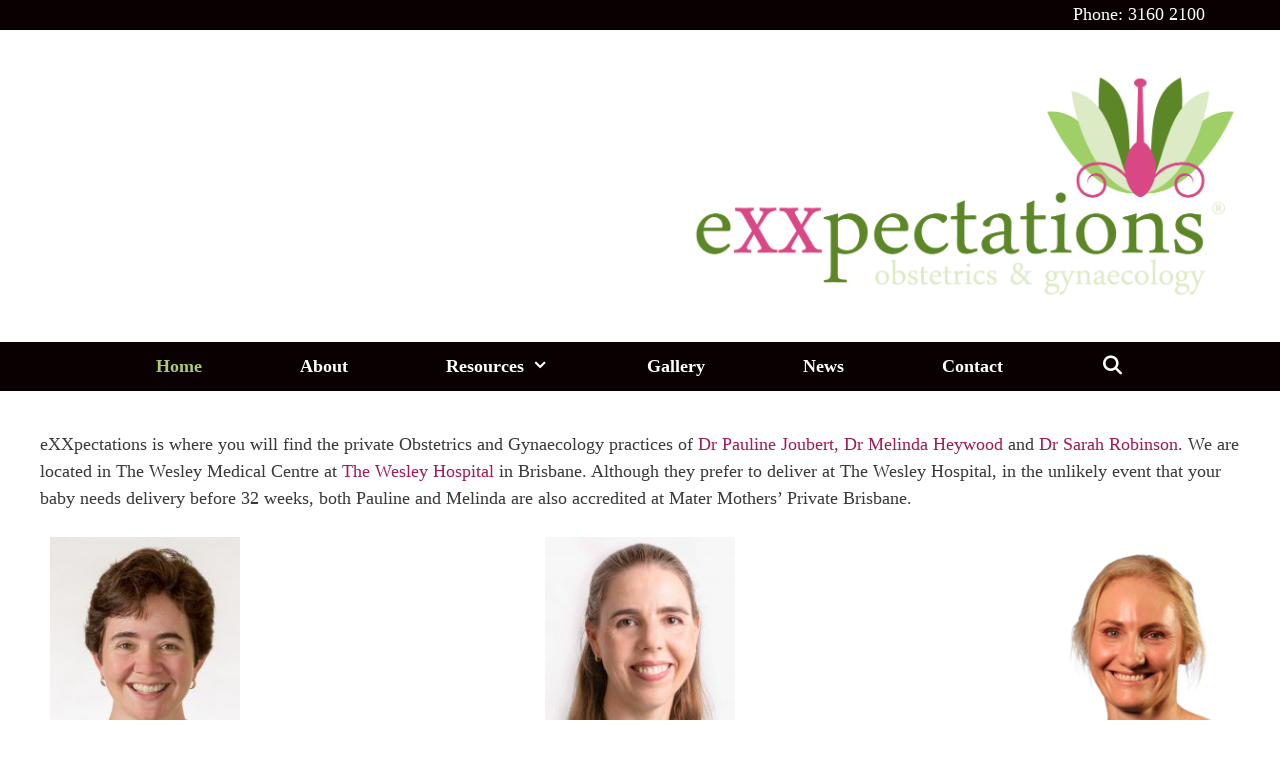

--- FILE ---
content_type: text/html; charset=UTF-8
request_url: https://exxpectations.com/
body_size: 10799
content:
<!DOCTYPE html>
<html dir="ltr" lang="en-AU">
<head>
	<meta charset="UTF-8">
	<title>eXXpectations</title>

		<!-- All in One SEO 4.6.6 - aioseo.com -->
		<meta name="robots" content="max-image-preview:large" />
		<link rel="canonical" href="https://exxpectations.com/" />
		<meta name="generator" content="All in One SEO (AIOSEO) 4.6.6" />
		<meta name="google" content="nositelinkssearchbox" />
		<script type="application/ld+json" class="aioseo-schema">
			{"@context":"https:\/\/schema.org","@graph":[{"@type":"BreadcrumbList","@id":"https:\/\/exxpectations.com\/#breadcrumblist","itemListElement":[{"@type":"ListItem","@id":"https:\/\/exxpectations.com\/#listItem","position":1,"name":"Home"}]},{"@type":"Organization","@id":"https:\/\/exxpectations.com\/#organization","name":"eXXpectations","description":"Female obstetricians and gynaecologists in Brisbane","url":"https:\/\/exxpectations.com\/","telephone":"+61731602100","logo":{"@type":"ImageObject","url":"https:\/\/www.exxpectations.com\/wp-content\/uploads\/2018\/11\/eXXpectations-logo.png","@id":"https:\/\/exxpectations.com\/#organizationLogo"},"image":{"@id":"https:\/\/exxpectations.com\/#organizationLogo"}},{"@type":"WebPage","@id":"https:\/\/exxpectations.com\/#webpage","url":"https:\/\/exxpectations.com\/","name":"eXXpectations","inLanguage":"en-AU","isPartOf":{"@id":"https:\/\/exxpectations.com\/#website"},"breadcrumb":{"@id":"https:\/\/exxpectations.com\/#breadcrumblist"},"datePublished":"2018-11-20T10:09:16+10:00","dateModified":"2024-02-03T20:51:30+10:00"},{"@type":"WebSite","@id":"https:\/\/exxpectations.com\/#website","url":"https:\/\/exxpectations.com\/","name":"eXXpectations","description":"Female obstetricians and gynaecologists in Brisbane","inLanguage":"en-AU","publisher":{"@id":"https:\/\/exxpectations.com\/#organization"}}]}
		</script>
		<!-- All in One SEO -->

<meta name="viewport" content="width=device-width, initial-scale=1"><link rel="alternate" type="application/rss+xml" title="eXXpectations &raquo; Feed" href="https://exxpectations.com/feed/" />
<link rel="alternate" type="application/rss+xml" title="eXXpectations &raquo; Comments Feed" href="https://exxpectations.com/comments/feed/" />
<script>
window._wpemojiSettings = {"baseUrl":"https:\/\/s.w.org\/images\/core\/emoji\/14.0.0\/72x72\/","ext":".png","svgUrl":"https:\/\/s.w.org\/images\/core\/emoji\/14.0.0\/svg\/","svgExt":".svg","source":{"concatemoji":"https:\/\/exxpectations.com\/wp-includes\/js\/wp-emoji-release.min.js?ver=6.4.7"}};
/*! This file is auto-generated */
!function(i,n){var o,s,e;function c(e){try{var t={supportTests:e,timestamp:(new Date).valueOf()};sessionStorage.setItem(o,JSON.stringify(t))}catch(e){}}function p(e,t,n){e.clearRect(0,0,e.canvas.width,e.canvas.height),e.fillText(t,0,0);var t=new Uint32Array(e.getImageData(0,0,e.canvas.width,e.canvas.height).data),r=(e.clearRect(0,0,e.canvas.width,e.canvas.height),e.fillText(n,0,0),new Uint32Array(e.getImageData(0,0,e.canvas.width,e.canvas.height).data));return t.every(function(e,t){return e===r[t]})}function u(e,t,n){switch(t){case"flag":return n(e,"\ud83c\udff3\ufe0f\u200d\u26a7\ufe0f","\ud83c\udff3\ufe0f\u200b\u26a7\ufe0f")?!1:!n(e,"\ud83c\uddfa\ud83c\uddf3","\ud83c\uddfa\u200b\ud83c\uddf3")&&!n(e,"\ud83c\udff4\udb40\udc67\udb40\udc62\udb40\udc65\udb40\udc6e\udb40\udc67\udb40\udc7f","\ud83c\udff4\u200b\udb40\udc67\u200b\udb40\udc62\u200b\udb40\udc65\u200b\udb40\udc6e\u200b\udb40\udc67\u200b\udb40\udc7f");case"emoji":return!n(e,"\ud83e\udef1\ud83c\udffb\u200d\ud83e\udef2\ud83c\udfff","\ud83e\udef1\ud83c\udffb\u200b\ud83e\udef2\ud83c\udfff")}return!1}function f(e,t,n){var r="undefined"!=typeof WorkerGlobalScope&&self instanceof WorkerGlobalScope?new OffscreenCanvas(300,150):i.createElement("canvas"),a=r.getContext("2d",{willReadFrequently:!0}),o=(a.textBaseline="top",a.font="600 32px Arial",{});return e.forEach(function(e){o[e]=t(a,e,n)}),o}function t(e){var t=i.createElement("script");t.src=e,t.defer=!0,i.head.appendChild(t)}"undefined"!=typeof Promise&&(o="wpEmojiSettingsSupports",s=["flag","emoji"],n.supports={everything:!0,everythingExceptFlag:!0},e=new Promise(function(e){i.addEventListener("DOMContentLoaded",e,{once:!0})}),new Promise(function(t){var n=function(){try{var e=JSON.parse(sessionStorage.getItem(o));if("object"==typeof e&&"number"==typeof e.timestamp&&(new Date).valueOf()<e.timestamp+604800&&"object"==typeof e.supportTests)return e.supportTests}catch(e){}return null}();if(!n){if("undefined"!=typeof Worker&&"undefined"!=typeof OffscreenCanvas&&"undefined"!=typeof URL&&URL.createObjectURL&&"undefined"!=typeof Blob)try{var e="postMessage("+f.toString()+"("+[JSON.stringify(s),u.toString(),p.toString()].join(",")+"));",r=new Blob([e],{type:"text/javascript"}),a=new Worker(URL.createObjectURL(r),{name:"wpTestEmojiSupports"});return void(a.onmessage=function(e){c(n=e.data),a.terminate(),t(n)})}catch(e){}c(n=f(s,u,p))}t(n)}).then(function(e){for(var t in e)n.supports[t]=e[t],n.supports.everything=n.supports.everything&&n.supports[t],"flag"!==t&&(n.supports.everythingExceptFlag=n.supports.everythingExceptFlag&&n.supports[t]);n.supports.everythingExceptFlag=n.supports.everythingExceptFlag&&!n.supports.flag,n.DOMReady=!1,n.readyCallback=function(){n.DOMReady=!0}}).then(function(){return e}).then(function(){var e;n.supports.everything||(n.readyCallback(),(e=n.source||{}).concatemoji?t(e.concatemoji):e.wpemoji&&e.twemoji&&(t(e.twemoji),t(e.wpemoji)))}))}((window,document),window._wpemojiSettings);
</script>
<style id='wp-emoji-styles-inline-css'>

	img.wp-smiley, img.emoji {
		display: inline !important;
		border: none !important;
		box-shadow: none !important;
		height: 1em !important;
		width: 1em !important;
		margin: 0 0.07em !important;
		vertical-align: -0.1em !important;
		background: none !important;
		padding: 0 !important;
	}
</style>
<link rel='stylesheet' id='wp-block-library-css' href='https://exxpectations.com/wp-includes/css/dist/block-library/style.min.css?ver=6.4.7' media='all' />
<style id='classic-theme-styles-inline-css'>
/*! This file is auto-generated */
.wp-block-button__link{color:#fff;background-color:#32373c;border-radius:9999px;box-shadow:none;text-decoration:none;padding:calc(.667em + 2px) calc(1.333em + 2px);font-size:1.125em}.wp-block-file__button{background:#32373c;color:#fff;text-decoration:none}
</style>
<style id='global-styles-inline-css'>
body{--wp--preset--color--black: #000000;--wp--preset--color--cyan-bluish-gray: #abb8c3;--wp--preset--color--white: #ffffff;--wp--preset--color--pale-pink: #f78da7;--wp--preset--color--vivid-red: #cf2e2e;--wp--preset--color--luminous-vivid-orange: #ff6900;--wp--preset--color--luminous-vivid-amber: #fcb900;--wp--preset--color--light-green-cyan: #7bdcb5;--wp--preset--color--vivid-green-cyan: #00d084;--wp--preset--color--pale-cyan-blue: #8ed1fc;--wp--preset--color--vivid-cyan-blue: #0693e3;--wp--preset--color--vivid-purple: #9b51e0;--wp--preset--color--contrast: var(--contrast);--wp--preset--color--contrast-2: var(--contrast-2);--wp--preset--color--contrast-3: var(--contrast-3);--wp--preset--color--base: var(--base);--wp--preset--color--base-2: var(--base-2);--wp--preset--color--base-3: var(--base-3);--wp--preset--color--accent: var(--accent);--wp--preset--gradient--vivid-cyan-blue-to-vivid-purple: linear-gradient(135deg,rgba(6,147,227,1) 0%,rgb(155,81,224) 100%);--wp--preset--gradient--light-green-cyan-to-vivid-green-cyan: linear-gradient(135deg,rgb(122,220,180) 0%,rgb(0,208,130) 100%);--wp--preset--gradient--luminous-vivid-amber-to-luminous-vivid-orange: linear-gradient(135deg,rgba(252,185,0,1) 0%,rgba(255,105,0,1) 100%);--wp--preset--gradient--luminous-vivid-orange-to-vivid-red: linear-gradient(135deg,rgba(255,105,0,1) 0%,rgb(207,46,46) 100%);--wp--preset--gradient--very-light-gray-to-cyan-bluish-gray: linear-gradient(135deg,rgb(238,238,238) 0%,rgb(169,184,195) 100%);--wp--preset--gradient--cool-to-warm-spectrum: linear-gradient(135deg,rgb(74,234,220) 0%,rgb(151,120,209) 20%,rgb(207,42,186) 40%,rgb(238,44,130) 60%,rgb(251,105,98) 80%,rgb(254,248,76) 100%);--wp--preset--gradient--blush-light-purple: linear-gradient(135deg,rgb(255,206,236) 0%,rgb(152,150,240) 100%);--wp--preset--gradient--blush-bordeaux: linear-gradient(135deg,rgb(254,205,165) 0%,rgb(254,45,45) 50%,rgb(107,0,62) 100%);--wp--preset--gradient--luminous-dusk: linear-gradient(135deg,rgb(255,203,112) 0%,rgb(199,81,192) 50%,rgb(65,88,208) 100%);--wp--preset--gradient--pale-ocean: linear-gradient(135deg,rgb(255,245,203) 0%,rgb(182,227,212) 50%,rgb(51,167,181) 100%);--wp--preset--gradient--electric-grass: linear-gradient(135deg,rgb(202,248,128) 0%,rgb(113,206,126) 100%);--wp--preset--gradient--midnight: linear-gradient(135deg,rgb(2,3,129) 0%,rgb(40,116,252) 100%);--wp--preset--font-size--small: 13px;--wp--preset--font-size--medium: 20px;--wp--preset--font-size--large: 36px;--wp--preset--font-size--x-large: 42px;--wp--preset--spacing--20: 0.44rem;--wp--preset--spacing--30: 0.67rem;--wp--preset--spacing--40: 1rem;--wp--preset--spacing--50: 1.5rem;--wp--preset--spacing--60: 2.25rem;--wp--preset--spacing--70: 3.38rem;--wp--preset--spacing--80: 5.06rem;--wp--preset--shadow--natural: 6px 6px 9px rgba(0, 0, 0, 0.2);--wp--preset--shadow--deep: 12px 12px 50px rgba(0, 0, 0, 0.4);--wp--preset--shadow--sharp: 6px 6px 0px rgba(0, 0, 0, 0.2);--wp--preset--shadow--outlined: 6px 6px 0px -3px rgba(255, 255, 255, 1), 6px 6px rgba(0, 0, 0, 1);--wp--preset--shadow--crisp: 6px 6px 0px rgba(0, 0, 0, 1);}:where(.is-layout-flex){gap: 0.5em;}:where(.is-layout-grid){gap: 0.5em;}body .is-layout-flow > .alignleft{float: left;margin-inline-start: 0;margin-inline-end: 2em;}body .is-layout-flow > .alignright{float: right;margin-inline-start: 2em;margin-inline-end: 0;}body .is-layout-flow > .aligncenter{margin-left: auto !important;margin-right: auto !important;}body .is-layout-constrained > .alignleft{float: left;margin-inline-start: 0;margin-inline-end: 2em;}body .is-layout-constrained > .alignright{float: right;margin-inline-start: 2em;margin-inline-end: 0;}body .is-layout-constrained > .aligncenter{margin-left: auto !important;margin-right: auto !important;}body .is-layout-constrained > :where(:not(.alignleft):not(.alignright):not(.alignfull)){max-width: var(--wp--style--global--content-size);margin-left: auto !important;margin-right: auto !important;}body .is-layout-constrained > .alignwide{max-width: var(--wp--style--global--wide-size);}body .is-layout-flex{display: flex;}body .is-layout-flex{flex-wrap: wrap;align-items: center;}body .is-layout-flex > *{margin: 0;}body .is-layout-grid{display: grid;}body .is-layout-grid > *{margin: 0;}:where(.wp-block-columns.is-layout-flex){gap: 2em;}:where(.wp-block-columns.is-layout-grid){gap: 2em;}:where(.wp-block-post-template.is-layout-flex){gap: 1.25em;}:where(.wp-block-post-template.is-layout-grid){gap: 1.25em;}.has-black-color{color: var(--wp--preset--color--black) !important;}.has-cyan-bluish-gray-color{color: var(--wp--preset--color--cyan-bluish-gray) !important;}.has-white-color{color: var(--wp--preset--color--white) !important;}.has-pale-pink-color{color: var(--wp--preset--color--pale-pink) !important;}.has-vivid-red-color{color: var(--wp--preset--color--vivid-red) !important;}.has-luminous-vivid-orange-color{color: var(--wp--preset--color--luminous-vivid-orange) !important;}.has-luminous-vivid-amber-color{color: var(--wp--preset--color--luminous-vivid-amber) !important;}.has-light-green-cyan-color{color: var(--wp--preset--color--light-green-cyan) !important;}.has-vivid-green-cyan-color{color: var(--wp--preset--color--vivid-green-cyan) !important;}.has-pale-cyan-blue-color{color: var(--wp--preset--color--pale-cyan-blue) !important;}.has-vivid-cyan-blue-color{color: var(--wp--preset--color--vivid-cyan-blue) !important;}.has-vivid-purple-color{color: var(--wp--preset--color--vivid-purple) !important;}.has-black-background-color{background-color: var(--wp--preset--color--black) !important;}.has-cyan-bluish-gray-background-color{background-color: var(--wp--preset--color--cyan-bluish-gray) !important;}.has-white-background-color{background-color: var(--wp--preset--color--white) !important;}.has-pale-pink-background-color{background-color: var(--wp--preset--color--pale-pink) !important;}.has-vivid-red-background-color{background-color: var(--wp--preset--color--vivid-red) !important;}.has-luminous-vivid-orange-background-color{background-color: var(--wp--preset--color--luminous-vivid-orange) !important;}.has-luminous-vivid-amber-background-color{background-color: var(--wp--preset--color--luminous-vivid-amber) !important;}.has-light-green-cyan-background-color{background-color: var(--wp--preset--color--light-green-cyan) !important;}.has-vivid-green-cyan-background-color{background-color: var(--wp--preset--color--vivid-green-cyan) !important;}.has-pale-cyan-blue-background-color{background-color: var(--wp--preset--color--pale-cyan-blue) !important;}.has-vivid-cyan-blue-background-color{background-color: var(--wp--preset--color--vivid-cyan-blue) !important;}.has-vivid-purple-background-color{background-color: var(--wp--preset--color--vivid-purple) !important;}.has-black-border-color{border-color: var(--wp--preset--color--black) !important;}.has-cyan-bluish-gray-border-color{border-color: var(--wp--preset--color--cyan-bluish-gray) !important;}.has-white-border-color{border-color: var(--wp--preset--color--white) !important;}.has-pale-pink-border-color{border-color: var(--wp--preset--color--pale-pink) !important;}.has-vivid-red-border-color{border-color: var(--wp--preset--color--vivid-red) !important;}.has-luminous-vivid-orange-border-color{border-color: var(--wp--preset--color--luminous-vivid-orange) !important;}.has-luminous-vivid-amber-border-color{border-color: var(--wp--preset--color--luminous-vivid-amber) !important;}.has-light-green-cyan-border-color{border-color: var(--wp--preset--color--light-green-cyan) !important;}.has-vivid-green-cyan-border-color{border-color: var(--wp--preset--color--vivid-green-cyan) !important;}.has-pale-cyan-blue-border-color{border-color: var(--wp--preset--color--pale-cyan-blue) !important;}.has-vivid-cyan-blue-border-color{border-color: var(--wp--preset--color--vivid-cyan-blue) !important;}.has-vivid-purple-border-color{border-color: var(--wp--preset--color--vivid-purple) !important;}.has-vivid-cyan-blue-to-vivid-purple-gradient-background{background: var(--wp--preset--gradient--vivid-cyan-blue-to-vivid-purple) !important;}.has-light-green-cyan-to-vivid-green-cyan-gradient-background{background: var(--wp--preset--gradient--light-green-cyan-to-vivid-green-cyan) !important;}.has-luminous-vivid-amber-to-luminous-vivid-orange-gradient-background{background: var(--wp--preset--gradient--luminous-vivid-amber-to-luminous-vivid-orange) !important;}.has-luminous-vivid-orange-to-vivid-red-gradient-background{background: var(--wp--preset--gradient--luminous-vivid-orange-to-vivid-red) !important;}.has-very-light-gray-to-cyan-bluish-gray-gradient-background{background: var(--wp--preset--gradient--very-light-gray-to-cyan-bluish-gray) !important;}.has-cool-to-warm-spectrum-gradient-background{background: var(--wp--preset--gradient--cool-to-warm-spectrum) !important;}.has-blush-light-purple-gradient-background{background: var(--wp--preset--gradient--blush-light-purple) !important;}.has-blush-bordeaux-gradient-background{background: var(--wp--preset--gradient--blush-bordeaux) !important;}.has-luminous-dusk-gradient-background{background: var(--wp--preset--gradient--luminous-dusk) !important;}.has-pale-ocean-gradient-background{background: var(--wp--preset--gradient--pale-ocean) !important;}.has-electric-grass-gradient-background{background: var(--wp--preset--gradient--electric-grass) !important;}.has-midnight-gradient-background{background: var(--wp--preset--gradient--midnight) !important;}.has-small-font-size{font-size: var(--wp--preset--font-size--small) !important;}.has-medium-font-size{font-size: var(--wp--preset--font-size--medium) !important;}.has-large-font-size{font-size: var(--wp--preset--font-size--large) !important;}.has-x-large-font-size{font-size: var(--wp--preset--font-size--x-large) !important;}
.wp-block-navigation a:where(:not(.wp-element-button)){color: inherit;}
:where(.wp-block-post-template.is-layout-flex){gap: 1.25em;}:where(.wp-block-post-template.is-layout-grid){gap: 1.25em;}
:where(.wp-block-columns.is-layout-flex){gap: 2em;}:where(.wp-block-columns.is-layout-grid){gap: 2em;}
.wp-block-pullquote{font-size: 1.5em;line-height: 1.6;}
</style>
<link rel='stylesheet' id='generate-sections-styles-css' href='https://exxpectations.com/wp-content/plugins/gp-premium/sections/functions/css/style.min.css?ver=6.4.7' media='all' />
<link rel='stylesheet' id='generate-style-grid-css' href='https://exxpectations.com/wp-content/themes/generatepress/assets/css/unsemantic-grid.min.css?ver=3.3.1' media='all' />
<link rel='stylesheet' id='generate-style-css' href='https://exxpectations.com/wp-content/themes/generatepress/assets/css/style.min.css?ver=3.3.1' media='all' />
<style id='generate-style-inline-css'>
body{background-color:#ffffff;color:#3a3a3a;}a{color:#a01b57;}a:visited{color:#a01b57;}a:hover, a:focus, a:active{color:#abca74;}body .grid-container{max-width:1310px;}.wp-block-group__inner-container{max-width:1310px;margin-left:auto;margin-right:auto;}.site-header .header-image{width:550px;}.generate-back-to-top{font-size:20px;border-radius:3px;position:fixed;bottom:30px;right:30px;line-height:40px;width:40px;text-align:center;z-index:10;transition:opacity 300ms ease-in-out;opacity:0.1;transform:translateY(1000px);}.generate-back-to-top__show{opacity:1;transform:translateY(0);}.navigation-search{position:absolute;left:-99999px;pointer-events:none;visibility:hidden;z-index:20;width:100%;top:0;transition:opacity 100ms ease-in-out;opacity:0;}.navigation-search.nav-search-active{left:0;right:0;pointer-events:auto;visibility:visible;opacity:1;}.navigation-search input[type="search"]{outline:0;border:0;vertical-align:bottom;line-height:1;opacity:0.9;width:100%;z-index:20;border-radius:0;-webkit-appearance:none;height:60px;}.navigation-search input::-ms-clear{display:none;width:0;height:0;}.navigation-search input::-ms-reveal{display:none;width:0;height:0;}.navigation-search input::-webkit-search-decoration, .navigation-search input::-webkit-search-cancel-button, .navigation-search input::-webkit-search-results-button, .navigation-search input::-webkit-search-results-decoration{display:none;}.main-navigation li.search-item{z-index:21;}li.search-item.active{transition:opacity 100ms ease-in-out;}.nav-left-sidebar .main-navigation li.search-item.active,.nav-right-sidebar .main-navigation li.search-item.active{width:auto;display:inline-block;float:right;}.gen-sidebar-nav .navigation-search{top:auto;bottom:0;}:root{--contrast:#222222;--contrast-2:#575760;--contrast-3:#b2b2be;--base:#f0f0f0;--base-2:#f7f8f9;--base-3:#ffffff;--accent:#1e73be;}:root .has-contrast-color{color:var(--contrast);}:root .has-contrast-background-color{background-color:var(--contrast);}:root .has-contrast-2-color{color:var(--contrast-2);}:root .has-contrast-2-background-color{background-color:var(--contrast-2);}:root .has-contrast-3-color{color:var(--contrast-3);}:root .has-contrast-3-background-color{background-color:var(--contrast-3);}:root .has-base-color{color:var(--base);}:root .has-base-background-color{background-color:var(--base);}:root .has-base-2-color{color:var(--base-2);}:root .has-base-2-background-color{background-color:var(--base-2);}:root .has-base-3-color{color:var(--base-3);}:root .has-base-3-background-color{background-color:var(--base-3);}:root .has-accent-color{color:var(--accent);}:root .has-accent-background-color{background-color:var(--accent);}body, button, input, select, textarea{font-family:Georgia, Times New Roman, Times, serif;font-size:18px;}body{line-height:1.5;}p{margin-bottom:1.4em;}.entry-content > [class*="wp-block-"]:not(:last-child):not(.wp-block-heading){margin-bottom:1.4em;}.top-bar{font-size:18px;}.main-title{font-size:45px;}.main-navigation a, .menu-toggle{font-family:Georgia, Times New Roman, Times, serif;font-weight:bold;font-size:18px;}.main-navigation .main-nav ul ul li a{font-size:15px;}.sidebar .widget, .footer-widgets .widget{font-size:14px;}h1{font-weight:300;font-size:22px;margin-bottom:8px;}h2{font-weight:300;font-size:20px;margin-bottom:0px;}h3{font-size:18px;margin-bottom:0px;}h4{font-size:12px;}h5{font-size:inherit;}@media (max-width:768px){.main-title{font-size:30px;}h1{font-size:30px;}h2{font-size:25px;}}.top-bar{background-color:#0a0002;color:#ffffff;}.top-bar a{color:#ffffff;}.top-bar a:hover{color:#a01b57;}.site-header{background-color:#ffffff;color:#3a3a3a;}.site-header a{color:#3a3a3a;}.main-title a,.main-title a:hover{color:#222222;}.site-description{color:#757575;}.main-navigation,.main-navigation ul ul{background-color:#0a0002;}.main-navigation .main-nav ul li a, .main-navigation .menu-toggle, .main-navigation .menu-bar-items{color:#ffffff;}.main-navigation .main-nav ul li:not([class*="current-menu-"]):hover > a, .main-navigation .main-nav ul li:not([class*="current-menu-"]):focus > a, .main-navigation .main-nav ul li.sfHover:not([class*="current-menu-"]) > a, .main-navigation .menu-bar-item:hover > a, .main-navigation .menu-bar-item.sfHover > a{color:#a01b57;background-color:#0a0a0a;}button.menu-toggle:hover,button.menu-toggle:focus,.main-navigation .mobile-bar-items a,.main-navigation .mobile-bar-items a:hover,.main-navigation .mobile-bar-items a:focus{color:#ffffff;}.main-navigation .main-nav ul li[class*="current-menu-"] > a{color:#abca74;background-color:#0a0002;}.navigation-search input[type="search"],.navigation-search input[type="search"]:active, .navigation-search input[type="search"]:focus, .main-navigation .main-nav ul li.search-item.active > a, .main-navigation .menu-bar-items .search-item.active > a{color:#a01b57;background-color:#0a0a0a;}.main-navigation ul ul{background-color:#3f3f3f;}.main-navigation .main-nav ul ul li a{color:#ffffff;}.main-navigation .main-nav ul ul li:not([class*="current-menu-"]):hover > a,.main-navigation .main-nav ul ul li:not([class*="current-menu-"]):focus > a, .main-navigation .main-nav ul ul li.sfHover:not([class*="current-menu-"]) > a{color:#ffffff;background-color:#4f4f4f;}.main-navigation .main-nav ul ul li[class*="current-menu-"] > a{color:#ffffff;background-color:#4f4f4f;}.separate-containers .inside-article, .separate-containers .comments-area, .separate-containers .page-header, .one-container .container, .separate-containers .paging-navigation, .inside-page-header{background-color:#ffffff;}.inside-article a,.paging-navigation a,.comments-area a,.page-header a{color:#ae2464;}.inside-article a:hover,.paging-navigation a:hover,.comments-area a:hover,.page-header a:hover{color:#dbe8c4;}.entry-meta{color:#595959;}.entry-meta a{color:#595959;}.entry-meta a:hover{color:#dbe8c4;}h1{color:#a01b57;}h2{color:#a01b57;}h3{color:#d9487f;}h4{color:#d9487f;}h5{color:#d9487f;}.sidebar .widget{background-color:#ffffff;}.sidebar .widget .widget-title{color:#000000;}.footer-widgets{color:#ffffff;background-color:#ffffff;}.footer-widgets a{color:#ffffff;}.footer-widgets a:hover{color:#abca74;}.footer-widgets .widget-title{color:#000000;}.site-info{color:#ffffff;background-color:#0a0002;}.site-info a{color:#ffffff;}.site-info a:hover{color:#abca74;}.footer-bar .widget_nav_menu .current-menu-item a{color:#abca74;}input[type="text"],input[type="email"],input[type="url"],input[type="password"],input[type="search"],input[type="tel"],input[type="number"],textarea,select{color:#666666;background-color:#fafafa;border-color:#cccccc;}input[type="text"]:focus,input[type="email"]:focus,input[type="url"]:focus,input[type="password"]:focus,input[type="search"]:focus,input[type="tel"]:focus,input[type="number"]:focus,textarea:focus,select:focus{color:#666666;background-color:#ffffff;border-color:#bfbfbf;}button,html input[type="button"],input[type="reset"],input[type="submit"],a.button,a.wp-block-button__link:not(.has-background){color:#ffffff;background-color:#5c8727;}button:hover,html input[type="button"]:hover,input[type="reset"]:hover,input[type="submit"]:hover,a.button:hover,button:focus,html input[type="button"]:focus,input[type="reset"]:focus,input[type="submit"]:focus,a.button:focus,a.wp-block-button__link:not(.has-background):active,a.wp-block-button__link:not(.has-background):focus,a.wp-block-button__link:not(.has-background):hover{color:#ffffff;background-color:#a0cf67;}a.generate-back-to-top{background-color:#d9487f;color:#ffffff;}a.generate-back-to-top:hover,a.generate-back-to-top:focus{background-color:rgba( 0,0,0,0.6 );color:#ffffff;}:root{--gp-search-modal-bg-color:var(--base-3);--gp-search-modal-text-color:var(--contrast);--gp-search-modal-overlay-bg-color:rgba(0,0,0,0.2);}@media (max-width: 768px){.main-navigation .menu-bar-item:hover > a, .main-navigation .menu-bar-item.sfHover > a{background:none;color:#ffffff;}}.inside-top-bar{padding:1px 75px 2px 0px;}.inside-header{padding:40px;}.site-main .wp-block-group__inner-container{padding:40px;}.entry-content .alignwide, body:not(.no-sidebar) .entry-content .alignfull{margin-left:-40px;width:calc(100% + 80px);max-width:calc(100% + 80px);}.separate-containers .widget, .separate-containers .site-main > *, .separate-containers .page-header, .widget-area .main-navigation{margin-bottom:26px;}.separate-containers .site-main{margin:26px;}.both-right.separate-containers .inside-left-sidebar{margin-right:13px;}.both-right.separate-containers .inside-right-sidebar{margin-left:13px;}.both-left.separate-containers .inside-left-sidebar{margin-right:13px;}.both-left.separate-containers .inside-right-sidebar{margin-left:13px;}.separate-containers .page-header-image, .separate-containers .page-header-contained, .separate-containers .page-header-image-single, .separate-containers .page-header-content-single{margin-top:26px;}.separate-containers .inside-right-sidebar, .separate-containers .inside-left-sidebar{margin-top:26px;margin-bottom:26px;}.main-navigation .main-nav ul li a,.menu-toggle,.main-navigation .mobile-bar-items a{padding-left:49px;padding-right:49px;line-height:49px;}.main-navigation .main-nav ul ul li a{padding:18px 49px 18px 49px;}.main-navigation ul ul{width:240px;}.navigation-search input[type="search"]{height:49px;}.rtl .menu-item-has-children .dropdown-menu-toggle{padding-left:49px;}.menu-item-has-children .dropdown-menu-toggle{padding-right:49px;}.menu-item-has-children ul .dropdown-menu-toggle{padding-top:18px;padding-bottom:18px;margin-top:-18px;}.rtl .main-navigation .main-nav ul li.menu-item-has-children > a{padding-right:49px;}.footer-widgets{padding:0px 0px 20px 0px;}.site-info{padding:21px 20px 20px 20px;}@media (max-width:768px){.separate-containers .inside-article, .separate-containers .comments-area, .separate-containers .page-header, .separate-containers .paging-navigation, .one-container .site-content, .inside-page-header{padding:30px;}.site-main .wp-block-group__inner-container{padding:30px;}.site-info{padding-right:10px;padding-left:10px;}.entry-content .alignwide, body:not(.no-sidebar) .entry-content .alignfull{margin-left:-30px;width:calc(100% + 60px);max-width:calc(100% + 60px);}}.one-container .sidebar .widget{padding:0px;}/* End cached CSS */@media (max-width: 768px){.main-navigation .menu-toggle,.main-navigation .mobile-bar-items,.sidebar-nav-mobile:not(#sticky-placeholder){display:block;}.main-navigation ul,.gen-sidebar-nav{display:none;}[class*="nav-float-"] .site-header .inside-header > *{float:none;clear:both;}}
body{background-repeat:no-repeat;background-attachment:local;}.site-header{background-image:url('http://3.106.196.60/wp-content/uploads/2018/11/Remarkable-ray-7930.jpg');background-repeat:no-repeat;background-size:cover;background-attachment:local;background-position:10% 10%;}.main-navigation, .main-navigation .menu-toggle{background-repeat:no-repeat;}.main-navigation .main-nav > ul > li > a:hover,.main-navigation .main-nav > ul > li.sfHover > a{background-repeat:no-repeat;}.footer-widgets{background-image:url('http://3.106.196.60/wp-content/uploads/2018/11/denim.png');}
.dynamic-author-image-rounded{border-radius:100%;}.dynamic-featured-image, .dynamic-author-image{vertical-align:middle;}.one-container.blog .dynamic-content-template:not(:last-child), .one-container.archive .dynamic-content-template:not(:last-child){padding-bottom:0px;}.dynamic-entry-excerpt > p:last-child{margin-bottom:0px;}
.main-navigation .main-nav ul li a,.menu-toggle,.main-navigation .mobile-bar-items a{transition: line-height 300ms ease}.main-navigation.toggled .main-nav > ul{background-color: #0a0002}
.generate-sections-inside-container {padding-left:40px;padding-right:40px;}#generate-section-1 .generate-sections-inside-container{padding-top:40px;padding-bottom:40px;}@media (max-width:768px) {.generate-sections-inside-container {padding-left: 30px;padding-right: 30px;}}
</style>
<link rel='stylesheet' id='generate-mobile-style-css' href='https://exxpectations.com/wp-content/themes/generatepress/assets/css/mobile.min.css?ver=3.3.1' media='all' />
<link rel='stylesheet' id='generate-font-icons-css' href='https://exxpectations.com/wp-content/themes/generatepress/assets/css/components/font-icons.min.css?ver=3.3.1' media='all' />
<link rel='stylesheet' id='lgc-unsemantic-grid-responsive-tablet-css' href='https://exxpectations.com/wp-content/plugins/lightweight-grid-columns/css/unsemantic-grid-responsive-tablet.css?ver=1.0' media='all' />
<link rel='stylesheet' id='generate-sticky-css' href='https://exxpectations.com/wp-content/plugins/gp-premium/menu-plus/functions/css/sticky.min.css?ver=2.4.1' media='all' />
<script src="https://exxpectations.com/wp-includes/js/jquery/jquery.min.js?ver=3.7.1" id="jquery-core-js"></script>
<link rel="https://api.w.org/" href="https://exxpectations.com/wp-json/" /><link rel="alternate" type="application/json" href="https://exxpectations.com/wp-json/wp/v2/pages/11" /><link rel="EditURI" type="application/rsd+xml" title="RSD" href="https://exxpectations.com/xmlrpc.php?rsd" />
<meta name="generator" content="WordPress 6.4.7" />
<link rel='shortlink' href='https://exxpectations.com/' />
<link rel="alternate" type="application/json+oembed" href="https://exxpectations.com/wp-json/oembed/1.0/embed?url=https%3A%2F%2Fexxpectations.com%2F" />
<link rel="alternate" type="text/xml+oembed" href="https://exxpectations.com/wp-json/oembed/1.0/embed?url=https%3A%2F%2Fexxpectations.com%2F&#038;format=xml" />

		<!-- GA Google Analytics @ https://m0n.co/ga -->
		<script>
			(function(i,s,o,g,r,a,m){i['GoogleAnalyticsObject']=r;i[r]=i[r]||function(){
			(i[r].q=i[r].q||[]).push(arguments)},i[r].l=1*new Date();a=s.createElement(o),
			m=s.getElementsByTagName(o)[0];a.async=1;a.src=g;m.parentNode.insertBefore(a,m)
			})(window,document,'script','https://www.google-analytics.com/analytics.js','ga');
			ga('create', 'UA-130569598-1', 'auto');
			ga('set', 'anonymizeIp', true);
			ga('send', 'pageview');
		</script>

			<!--[if lt IE 9]>
			<link rel="stylesheet" href="https://exxpectations.com/wp-content/plugins/lightweight-grid-columns/css/ie.min.css" />
		<![endif]-->
	<link rel="icon" href="https://exxpectations.com/wp-content/uploads/2018/11/cropped-eXXpectations-512px-site-icon-32x32.png" sizes="32x32" />
<link rel="icon" href="https://exxpectations.com/wp-content/uploads/2018/11/cropped-eXXpectations-512px-site-icon-192x192.png" sizes="192x192" />
<link rel="apple-touch-icon" href="https://exxpectations.com/wp-content/uploads/2018/11/cropped-eXXpectations-512px-site-icon-180x180.png" />
<meta name="msapplication-TileImage" content="https://exxpectations.com/wp-content/uploads/2018/11/cropped-eXXpectations-512px-site-icon-270x270.png" />
		<style id="wp-custom-css">
			.navigation-search input[type="search"]:focus,
.navigation-search input[type="search"] {
    background-color: #fff;
    color: #000000;
}		</style>
		</head>

<body class="home page-template-default page page-id-11 wp-custom-logo wp-embed-responsive post-image-aligned-center sticky-menu-no-transition sticky-enabled both-sticky-menu generate-sections-enabled sections-no-sidebars no-sidebar nav-below-header separate-containers fluid-header active-footer-widgets-1 nav-search-enabled nav-aligned-center header-aligned-right dropdown-hover" itemtype="https://schema.org/WebPage" itemscope>
	<a class="screen-reader-text skip-link" href="#content" title="Skip to content">Skip to content</a>		<div class="top-bar top-bar-align-right">
			<div class="inside-top-bar grid-container grid-parent">
				<aside id="text-4" class="widget inner-padding widget_text">			<div class="textwidget"><p>Phone: <a href="tel:31602100">3160 2100</a></p>
</div>
		</aside>			</div>
		</div>
				<header class="site-header" id="masthead" aria-label="Site"  itemtype="https://schema.org/WPHeader" itemscope>
			<div class="inside-header grid-container grid-parent">
				<div class="site-logo">
					<a href="https://exxpectations.com/" rel="home">
						<img  class="header-image is-logo-image" alt="eXXpectations" src="https://exxpectations.com/wp-content/uploads/2018/11/eXXpectations-logo.png" />
					</a>
				</div>			</div>
		</header>
				<nav class="main-navigation sub-menu-right" id="site-navigation" aria-label="Primary"  itemtype="https://schema.org/SiteNavigationElement" itemscope>
			<div class="inside-navigation grid-container grid-parent">
				<form method="get" class="search-form navigation-search" action="https://exxpectations.com/">
					<input type="search" class="search-field" value="" name="s" title="Search" />
				</form>		<div class="mobile-bar-items">
						<span class="search-item">
				<a aria-label="Open Search Bar" href="#">
									</a>
			</span>
		</div>
						<button class="menu-toggle" aria-controls="primary-menu" aria-expanded="false">
					<span class="mobile-menu">Menu</span>				</button>
				<div id="primary-menu" class="main-nav"><ul id="menu-main-menu" class=" menu sf-menu"><li id="menu-item-464" class="menu-item menu-item-type-post_type menu-item-object-page menu-item-home current-menu-item page_item page-item-11 current_page_item menu-item-464"><a href="https://exxpectations.com/" aria-current="page">Home</a></li>
<li id="menu-item-463" class="menu-item menu-item-type-post_type menu-item-object-page menu-item-463"><a href="https://exxpectations.com/about/">About</a></li>
<li id="menu-item-457" class="menu-item menu-item-type-post_type menu-item-object-page menu-item-has-children menu-item-457"><a href="https://exxpectations.com/resources/">Resources<span role="presentation" class="dropdown-menu-toggle"></span></a>
<ul class="sub-menu">
	<li id="menu-item-460" class="menu-item menu-item-type-post_type menu-item-object-page menu-item-460"><a href="https://exxpectations.com/resources/info-for-patients/">Info for patients</a></li>
	<li id="menu-item-459" class="menu-item menu-item-type-post_type menu-item-object-page menu-item-459"><a href="https://exxpectations.com/resources/info-for-doctors/">Info for doctors</a></li>
	<li id="menu-item-458" class="menu-item menu-item-type-post_type menu-item-object-page menu-item-458"><a href="https://exxpectations.com/resources/links/">Links</a></li>
</ul>
</li>
<li id="menu-item-456" class="menu-item menu-item-type-post_type menu-item-object-page menu-item-456"><a href="https://exxpectations.com/gallery/">Gallery</a></li>
<li id="menu-item-462" class="menu-item menu-item-type-post_type menu-item-object-page menu-item-462"><a href="https://exxpectations.com/news/">News</a></li>
<li id="menu-item-461" class="menu-item menu-item-type-post_type menu-item-object-page menu-item-461"><a href="https://exxpectations.com/contact/">Contact</a></li>
<li class="search-item menu-item-align-right"><a aria-label="Open Search Bar" href="#"></a></li></ul></div>			</div>
		</nav>
		
	<div class="site grid-container container hfeed grid-parent" id="page">
				<div class="site-content" id="content">
			
	<div id="primary" class="content-area grid-parent grid-100">
		<main id="main" class="site-main">
			
			 
				<div id="generate-section-1" class="generate-sections-container">
<div class="grid-container grid-parent generate-sections-inside-container" itemprop="text">
<p>eXXpectations is where you will find the private Obstetrics and Gynaecology practices of <a href="https://exxpectations.com/about/#AboutPauline">Dr Pauline Joubert, </a><a href="https://exxpectations.com/about/#AboutMelinda">Dr Melinda Heywood</a> and <a href="https://exxpectations.com/about/#AboutSarah">Dr Sarah Robinson</a>. We are located in The Wesley Medical Centre at <a href="http://wesley.com.au" target="_blank" rel="noopener">The Wesley Hospital</a> in Brisbane. Although they prefer to deliver at The Wesley Hospital, in the unlikely event that your baby needs delivery before 32 weeks, both Pauline and Melinda are also accredited at Mater Mothers&#8217; Private Brisbane.</p>
<div  class="lgc-column lgc-grid-parent lgc-grid-33 lgc-tablet-grid-33 lgc-mobile-grid-100 lgc-equal-heights "><div  class="inside-grid-column">
<figure id="attachment_33" aria-describedby="caption-attachment-33" style="width: 190px" class="wp-caption alignleft"><a href="https://exxpectations.com/about/#AboutPauline"><img fetchpriority="high" decoding="async" class="wp-image-33 size-medium" src="https://exxpectations.com/wp-content/uploads/2018/11/Pauline-headshot-web-200x300.jpg" alt="Dr Pauline Joubert" width="200" height="300" srcset="https://exxpectations.com/wp-content/uploads/2018/11/Pauline-headshot-web-200x300.jpg 200w, https://exxpectations.com/wp-content/uploads/2018/11/Pauline-headshot-web.jpg 533w" sizes="(max-width: 200px) 100vw, 200px" /></a><figcaption id="caption-attachment-33" class="wp-caption-text">Dr Pauline Joubert</figcaption></figure>
<p></p></div></div><div  class="lgc-column lgc-grid-parent lgc-grid-33 lgc-tablet-grid-33 lgc-mobile-grid-100 lgc-equal-heights "><div  class="inside-grid-column">
<figure id="attachment_509" aria-describedby="caption-attachment-509" style="width: 190px" class="wp-caption aligncenter"><a href="https://exxpectations.com/about/#AboutMelinda"><img decoding="async" class="wp-image-509 size-medium" src="https://exxpectations.com/wp-content/uploads/2020/06/Mel-light-green-shirt3-532-x-800-200x300.jpg" alt="Dr Melinda Heywood - Female Obstetrician and Gynaecologist in Brisbane" width="200" height="300" srcset="https://exxpectations.com/wp-content/uploads/2020/06/Mel-light-green-shirt3-532-x-800-200x300.jpg 200w, https://exxpectations.com/wp-content/uploads/2020/06/Mel-light-green-shirt3-532-x-800-768x1155.jpg 768w, https://exxpectations.com/wp-content/uploads/2020/06/Mel-light-green-shirt3-532-x-800-681x1024.jpg 681w" sizes="(max-width: 200px) 100vw, 200px" /></a><figcaption id="caption-attachment-509" class="wp-caption-text">Dr Melinda Heywood</figcaption></figure>
<p></p></div></div><div  class="lgc-column lgc-grid-parent lgc-grid-33 lgc-tablet-grid-33 lgc-mobile-grid-100 lgc-equal-heights "><div  class="inside-grid-column">
<figure id="attachment_1364" aria-describedby="caption-attachment-1364" style="width: 190px" class="wp-caption alignright"><a href="https://exxpectations.com/about/#AboutSarah"><img decoding="async" class="wp-image-1364 size-medium" src="https://www.exxpectations.com/wp-content/uploads/2024/02/Dr-Sarah-Robinson-cropped-headshot-200x300.png" alt="Dr Sarah Robinson" width="200" height="300" srcset="https://exxpectations.com/wp-content/uploads/2024/02/Dr-Sarah-Robinson-cropped-headshot-200x300.png 200w, https://exxpectations.com/wp-content/uploads/2024/02/Dr-Sarah-Robinson-cropped-headshot.png 510w" sizes="(max-width: 200px) 100vw, 200px" /></a><figcaption id="caption-attachment-1364" class="wp-caption-text">Dr Sarah Robinson</figcaption></figure>
<p></p></div></div>
<p>Our mission is for female Obstetricians and Gynaecologists to provide high quality healthcare for women of all ages. We believe that women should be able to make an informed choice about safe childbirth or treatment options without feeling pressured.</p>
<p>We strongly believe that continuity of care in pregnancy leads to better outcomes for both mothers and babies. This means that whenever possible you will see your chosen obstetrician at every antenatal visit, for your delivery, and for your postpartum care. In the event that your obstetrician is unavailable for some reason, you will be cared for by either the other obstetrician in the practice, or by one of the other female obstetricians with whom we share calls.</p>
<p>Our doctors and secretaries work together closely as a team to look after you. We also collaborate with a wide network of related healthcare professionals that includes anaesthetists, endocrinologists, physicians, midwives, paediatricians, physiotherapists, ultrasonographers and radiologists.</p></div>
</div>
								</main><!-- #main -->
	</div><!-- #primary -->


	</div>
</div>


<div class="site-footer footer-bar-active footer-bar-align-right">
				<div id="footer-widgets" class="site footer-widgets">
				<div class="footer-widgets-container grid-container grid-parent">
					<div class="inside-footer-widgets">
							<div class="footer-widget-1 grid-parent grid-100 tablet-grid-50 mobile-grid-100">
		<aside id="text-2" class="widget inner-padding widget_text">			<div class="textwidget"><p><div  class="lgc-column lgc-grid-parent lgc-grid-40 lgc-tablet-grid-40 lgc-mobile-grid-100 lgc-equal-heights "><div  class="inside-grid-column">Phone: (07) 3160 2100<br />
Fax: (07) 3160 2199<br />
Email: <a href="mailto:reception@3.106.196.60">reception@exxpectations.com</a></div></div><div  class="lgc-column lgc-grid-parent lgc-grid-30 lgc-tablet-grid-30 lgc-mobile-grid-100 lgc-equal-heights "><div  class="inside-grid-column"></div></div><div  class="lgc-column lgc-grid-parent lgc-grid-30 lgc-tablet-grid-30 lgc-mobile-grid-100 lgc-equal-heights "><div  class="inside-grid-column">Suite 31, Level 3, The Wesley Medical Centre<br />
40 Chasely Street<br />
Auchenflower<br />
QLD 4066</div></div><div class="lgc-clear"></div></p>
</div>
		</aside>	</div>
						</div>
				</div>
			</div>
					<footer class="site-info" aria-label="Site"  itemtype="https://schema.org/WPFooter" itemscope>
			<div class="inside-site-info grid-container grid-parent">
						<div class="footer-bar">
			<aside id="nav_menu-5" class="widget inner-padding widget_nav_menu"><div class="menu-social-links-menu-container"><ul id="menu-social-links-menu" class="menu"><li id="menu-item-36" class="menu-item menu-item-type-custom menu-item-object-custom menu-item-36"><a href="https://facebook.com/eXXpectations">Facebook</a></li>
<li id="menu-item-37" class="menu-item menu-item-type-custom menu-item-object-custom menu-item-37"><a href="https://twitter.com/eXXpectations">Twitter</a></li>
<li id="menu-item-38" class="menu-item menu-item-type-custom menu-item-object-custom menu-item-38"><a href="https://www.instagram.com/exxpectations_obgyn/">Instagram</a></li>
<li id="menu-item-40" class="menu-item menu-item-type-custom menu-item-object-custom menu-item-40"><a href="https://youtube.com/eXXpectations">YouTube</a></li>
<li id="menu-item-39" class="menu-item menu-item-type-custom menu-item-object-custom menu-item-39"><a href="mailto:reception@3.106.196.60">E-mail</a></li>
</ul></div></aside>		</div>
						<div class="copyright-bar">
					&copy; 2026 eXXpectations				</div>
			</div>
		</footer>
		</div>

<a title="Scroll back to top" aria-label="Scroll back to top" rel="nofollow" href="#" class="generate-back-to-top" data-scroll-speed="400" data-start-scroll="300">
					
				</a><script id="generate-a11y">!function(){"use strict";if("querySelector"in document&&"addEventListener"in window){var e=document.body;e.addEventListener("mousedown",function(){e.classList.add("using-mouse")}),e.addEventListener("keydown",function(){e.classList.remove("using-mouse")})}}();</script><script src="https://exxpectations.com/wp-content/plugins/gp-premium/menu-plus/functions/js/sticky.min.js?ver=2.4.1" id="generate-sticky-js"></script>
<script src="https://exxpectations.com/wp-content/plugins/gp-premium/sections/functions/js/parallax.min.js?ver=2.4.1" id="generate-sections-parallax-js"></script>
<script id="generate-smooth-scroll-js-extra">
var gpSmoothScroll = {"elements":[".smooth-scroll","li.smooth-scroll a"],"duration":"800","offset":""};
</script>
<script src="https://exxpectations.com/wp-content/plugins/gp-premium/general/js/smooth-scroll.min.js?ver=2.4.1" id="generate-smooth-scroll-js"></script>
<!--[if lte IE 11]>
<script src="https://exxpectations.com/wp-content/themes/generatepress/assets/js/classList.min.js?ver=3.3.1" id="generate-classlist-js"></script>
<![endif]-->
<script id="generate-menu-js-extra">
var generatepressMenu = {"toggleOpenedSubMenus":"1","openSubMenuLabel":"Open Sub-Menu","closeSubMenuLabel":"Close Sub-Menu"};
</script>
<script src="https://exxpectations.com/wp-content/themes/generatepress/assets/js/menu.min.js?ver=3.3.1" id="generate-menu-js"></script>
<script id="generate-navigation-search-js-extra">
var generatepressNavSearch = {"open":"Open Search Bar","close":"Close Search Bar"};
</script>
<script src="https://exxpectations.com/wp-content/themes/generatepress/assets/js/navigation-search.min.js?ver=3.3.1" id="generate-navigation-search-js"></script>
<script id="generate-back-to-top-js-extra">
var generatepressBackToTop = {"smooth":"1"};
</script>
<script src="https://exxpectations.com/wp-content/themes/generatepress/assets/js/back-to-top.min.js?ver=3.3.1" id="generate-back-to-top-js"></script>
<script src="https://exxpectations.com/wp-includes/js/jquery/jquery-migrate.min.js?ver=3.4.1" id="jquery-migrate-js"></script>
<script src="https://exxpectations.com/wp-content/plugins/lightweight-grid-columns/js/jquery.matchHeight-min.js?ver=1.0" id="lgc-matchHeight-js"></script>

</body>
</html>


--- FILE ---
content_type: text/plain
request_url: https://www.google-analytics.com/j/collect?v=1&_v=j102&aip=1&a=695117134&t=pageview&_s=1&dl=https%3A%2F%2Fexxpectations.com%2F&ul=en-us%40posix&dt=eXXpectations&sr=1280x720&vp=1280x720&_u=YEBAAEABAAAAACAAI~&jid=543467395&gjid=1913091317&cid=1289788421.1769502370&tid=UA-130569598-1&_gid=1118617196.1769502370&_r=1&_slc=1&z=11549766
body_size: -451
content:
2,cG-27NY0THB1J